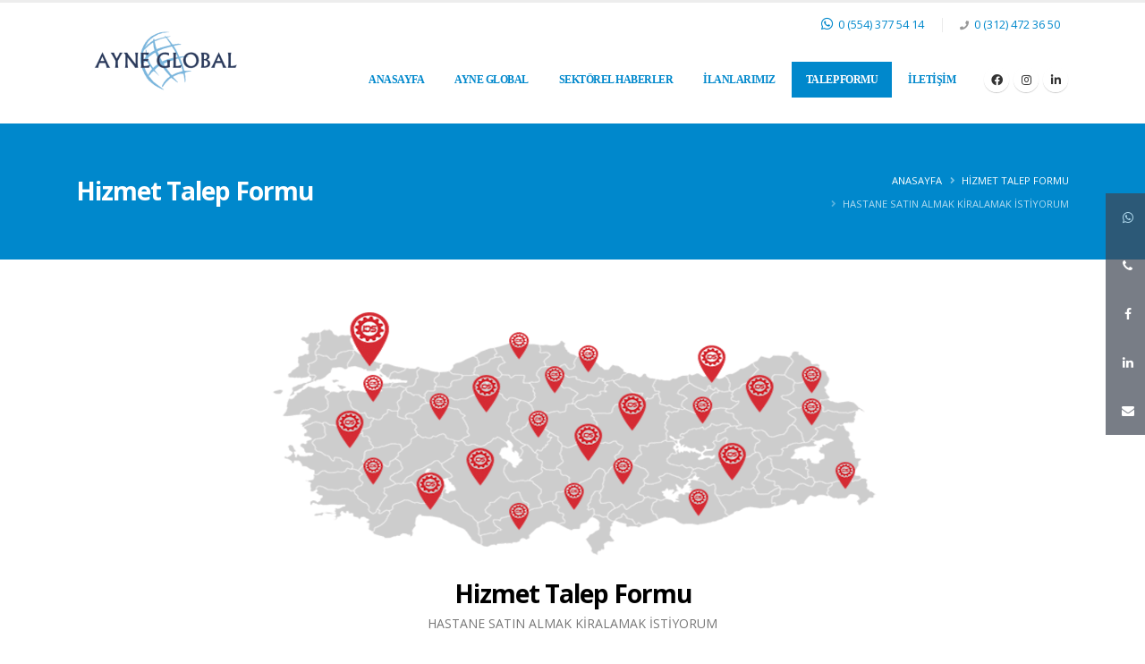

--- FILE ---
content_type: text/html; charset=utf-8
request_url: https://sagliktadanisman.com/talep-formu/hastane-satin-almak-kiralamak-istiyorum
body_size: 37187
content:
<!DOCTYPE html>
<html lang="tr">
<head>
    <script>
        (function (w, d, s, l, i) {
            w[l] = w[l] || []; w[l].push({
                'gtm.start':
                    new Date().getTime(), event: 'gtm.js'
            }); var f = d.getElementsByTagName(s)[0],
                j = d.createElement(s), dl = l != 'dataLayer' ? '&l=' + l : ''; j.async = true; j.src =
                    'https://www.googletagmanager.com/gtm.js?id=' + i + dl; f.parentNode.insertBefore(j, f);
        })(window, document, 'script', 'dataLayer', 'GTM-P6GQ5M5');
    </script>

    <title>AYNE GLOBAL | Talep Formu | Hastane Sat&#x131;n Almak/Kiralamak &#x130;stiyorum | Hastane ve Tıp Merkezi Ruhsatı | Alım Satım ve Büyütme İşlemleri</title>

    <!-- Basic -->
    <meta http-equiv="Content-Type" content="text/html; charset=utf-8" />
    <meta http-equiv="X-UA-Compatible" content="IE=edge">
    <meta name="keywords" content="AYNE GLOBAL Sağlık ve Danışmanlık Hizmetleri, Sektörünüz sağlık ise danışmanınız biziz, info@sagliktadanisman.com, sağlık sektörü danışmanlık, sağlıkta danışman" />
    <meta name="description" content="Hastane, Tıp Merkezi, Poliklinik ve Laboratuvar açılış işlemleri, teşvik işlemleri, sağlık turizm acentası, kadro devri, kadro kiralama, yoğun bakim seviyelendirme, sağlık ruhsat ve mevzuat hakkında danışmanlık">
    <meta name="author" content="AYNE GLOBAL">

    

            <meta http-equiv="Cache-Control" content="no-cache, no-store, must-revalidate" />
            <meta http-equiv="Pragma" content="no-cache" />
            <meta http-equiv="Expires" content="0" />

    <!-- Favicon -->
    <link rel="icon" type="image/x-icon" href="/assets/img/gapayne_icon.png">

    <link rel="apple-touch-icon" href="/assets/img/apple-touch-icon.png">

    <!-- Mobile Metas -->
    <meta name="viewport" content="width=device-width, initial-scale=1, minimum-scale=1.0, shrink-to-fit=no">

    <!-- Social Media Bar  -->
<!-- Web Fonts  -->
<link href="https://fonts.googleapis.com/css?family=Open+Sans:300,400,600,700,800%7CShadows+Into+Light%7CPlayfair+Display:400" rel="stylesheet" type="text/css">

<!-- Vendor CSS -->
<link rel="stylesheet" href="/assets/vendor/bootstrap/css/bootstrap.min.css">
<link rel="stylesheet" href="/assets/vendor/fontawesome-free/css/all.min.css">
<link rel="stylesheet" href="/assets/vendor/animate/animate.min.css">
<link rel="stylesheet" href="/assets/vendor/simple-line-icons/css/simple-line-icons.min.css">
<link rel="stylesheet" href="/assets/vendor/owl.carousel/assets/owl.carousel.min.css">
<link rel="stylesheet" href="/assets/vendor/owl.carousel/assets/owl.theme.default.min.css">
<link rel="stylesheet" href="/assets/vendor/magnific-popup/magnific-popup.min.css">

<!-- Theme CSS -->
<link rel="stylesheet" href="/assets/css/theme.css">
<link rel="stylesheet" href="/assets/css/theme-elements.css">
<link rel="stylesheet" href="/assets/css/theme-blog.css">

<!-- Current Page CSS-->
<link rel="stylesheet" href="/assets/vendor/rs-plugin/css/settings.css">
<link rel="stylesheet" href="/assets/vendor/rs-plugin/css/layers.css">
<link rel="stylesheet" href="/assets/vendor/rs-plugin/css/navigation.css">

<!-- Demo CSS -->
<!--<link rel="stylesheet" href="/assets/css/demos/demo-business-consulting.css">-->
<!-- Skin CSS -->
<link rel="stylesheet" href="/assets/css/skins/skin-corporate-3.css">

<!-- Theme Custom CSS -->
<link rel="stylesheet" href="/assets/css/custom.css">

<link href="/admin/assets/lib/toastr.js/toastr.min.css" rel="stylesheet" />


<!-- Right Side Bar -->
<link href="https://fonts.googleapis.com/css?family=Open+Sans+Condensed:300" rel="stylesheet">
<link rel="stylesheet" href="https://maxcdn.bootstrapcdn.com/font-awesome/4.6.3/css/font-awesome.min.css">
<link href="/css/social-share.css" rel="stylesheet" />



</head>
<body class="loading-overlay-showing" data-plugin-page-transition data-loading-overlay data-plugin-options="{'hideDelay': 500}">
    <noscript>
        <iframe src="https://www.googletagmanager.com/ns.html?id=GTM-P6GQ5M5"
                height="0" width="0" style="display:none;visibility:hidden"></iframe>
    </noscript>

    <ul class="ct-socials" style="opacity: 0.7;">
    <li>
        <a href="https://wa.me/+905543775414" target="_blank" data-toggle="tooltip" data-placement="left" title="" data-original-title="Whatsapp"><i class="fa fa-whatsapp"></i></a>
    </li>
    <li>
        <a href="tel:+903124723650" target="_blank" data-toggle="tooltip" data-placement="left" title="" data-original-title="Telefon"><i class="fa fa-phone"></i></a>
    </li>
    <li>
        <a href="https://www.facebook.com/ayneglobal/?show_switched_toast=0&show_invite_to_follow=0&show_switched_tooltip=0&show_podcast_settings=0" target="_blank" data-toggle="tooltip" data-placement="left" title="" data-original-title="Facebook"><i class="fa fa-facebook"></i></a>
    </li>
    <li>
        <a href="https://www.linkedin.com/in/gap-ayne-7293b0118/" target="_blank" data-toggle="tooltip" data-placement="left" title="" data-original-title="LinkedIn"><i class="fa fa-linkedin"></i></a>
    </li>
    <li>
        <a href="mailto:ayneglobal@gmail.com" target="_blank" data-toggle="tooltip" data-placement="left" title="" data-original-title="Eposta"><i class="fa fa-envelope"></i></a>
    </li>
</ul>

    <div class="loading-overlay">
        <div class="bounce-loader">
            <div class="bounce1"></div>
            <div class="bounce2"></div>
            <div class="bounce3"></div>
        </div>
    </div>

    <div class="body">
        <input type="hidden" id="alertText" />
        <input type="hidden" id="alertType" />

        <header id="header" data-plugin-options="{'stickyEnabled': true, 'stickyEnableOnBoxed': true, 'stickyEnableOnMobile': true, 'stickyStartAt': 45, 'stickySetTop': '-45px', 'stickyChangeLogo': true}">
    <div class="header-body">
        <div class="header-container container">
            <div class="header-row">
                <div class="header-column">
                    <div class="header-row">
                        <div class="header-logo">
                            <a href="/">
                                <img alt="AYNE GLOBAL Sağlık ve Danışmanlık" src="/images/AYNE GLOBAL Sağlık ve Danışmanlık.png" class="responsive" data-sticky-top="15">
                            </a>
                        </div>
                    </div>
                </div>
                <div class="header-column justify-content-end">
                    <div class="header-row removePhoneNumber">
                        <nav class="header-nav-top ">
                            <ul class="nav nav-pills ">
                                <li class="nav-item dropdown nav-item-left-border d-sm-block nav-item-left-border-remove nav-item-left-border-md-show">
                                    <span class="ws-nowrap"> <a href="https://wa.me/+905543775414" target="_blank"><i class="fab fa-whatsapp text-4 text-color-primary" style="top: 0;"></i> 0 (554) 377 54 14</a></span>
</li>
                                <li class="nav-item nav-item-left-border nav-item-left-border-remove nav-item-left-border-sm-show">
                                    <span class="ws-nowrap"><i class="fas fa-phone"></i> <a href="tel:+903124723650">0 (312) 472 36 50</a></span>
                                </li>
                            </ul>
                        </nav>
                    </div>
                    <div class="header-row">
                        <span style="display:none;" id="waForMobileView"><i class="fab fa-whatsapp text-color-primary"></i>&emsp;<span class="m-0"><a href="https://wa.me/+905543775414">0 (554) 377 54 14</a></span></span>
                        <div class="header-nav pt-1">
                            <div class="header-nav-main header-nav-main-effect-1 header-nav-main-sub-effect-1">
                                <nav class="collapse">
                                    <ul class="nav nav-pills" id="mainNav">
                                        <li class="dropdown">
                                            <a class="dropdown-item dropdown-toggle" href="/" style="font-family:verdana">
                                                Anasayfa
                                            </a>
                                        </li>
                                        <li class="dropdown">
                                            <a class="dropdown-item dropdown-toggle" href="javascript:void(0)" style="font-family:verdana">
                                                Ayne Global
                                            </a>
                                            <ul class="dropdown-menu">
                                                <li class="dropdown-submenu">
                                                    <a class="dropdown-item" href="/hakkimizda">
                                                        Hakkımızda
                                                    </a>
                                                </li>
                                                <li class="dropdown-submenu">
                                                    <a class="dropdown-item" href="/hizmetlerimiz">
                                                        Hizmetlerimiz
                                                    </a>
                                                </li>
                                            </ul>
                                        </li>
                                        <li class="dropdown dropdown-mega">
                                            <a class="dropdown-item dropdown-toggle" href="/sektorel-haberler-duyurular" style="font-family:verdana">
                                                Sektörel Haberler
                                            </a>
                                        </li>
                                        <li class="dropdown">
                                            <a class="dropdown-item dropdown-toggle" href="javascript:void(0)" style="font-family:verdana">
                                                İlanlarımız
                                            </a>
                                            <ul class="dropdown-menu">
                                                <li class="dropdown-submenu">
                                                    <a class="dropdown-item" href="/satilik-kiralik-hastane-ilanlari">
                                                        Hastane
                                                    </a>
                                                </li>
                                                <li class="dropdown-submenu">
                                                    <a class="dropdown-item" href="/satilik-kiralik-tip-merkezi-ilanlari">
                                                        Tıp Merkezi
                                                    </a>
                                                </li>
                                            </ul>
                                        </li>
                                        <li class="dropdown">
                                            <a class="dropdown-item dropdown-toggle active" href="/talep-formu/genel" style="font-family:verdana">
                                                Talep Formu
                                            </a>
                                            <ul class="dropdown-menu">
                                                <li class="dropdown-submenu">
                                                    <a class="dropdown-item" href="/talep-formu/hastanemi-satmak-kiralamak-istiyorum">Hastanemi satmak/kiralamak istiyorum</a>
                                                </li>
                                                <li class="dropdown-submenu">
                                                    <a class="dropdown-item" href="/talep-formu/hastane-satin-almak-kiralamak-istiyorum">Hastane satın almak/kiralamak istiyorum</a>
                                                </li>
                                                <li class="dropdown-submenu">
                                                    <a class="dropdown-item" href="/talep-formu/hastanemi-buyutmek-istiyorum">Hastanemi büyütmek istiyorum</a>
                                                </li>
                                                <li class="dropdown-submenu">
                                                    <a class="dropdown-item" href="/talep-formu/tip-merkezimi-satmak-kiralamak-istiyorum">Tıp Merkezimi satmak/kiralamak istiyorum</a>
                                                </li>
                                                <li class="dropdown-submenu">
                                                    <a class="dropdown-item" href="/talep-formu/tip-merkezi-satin-almak-kiralamak-istiyorum">Tıp Merkezi satın almak/kiralamak istiyorum</a>
                                                </li>
                                                <li class="dropdown-submenu">
                                                    <a class="dropdown-item" href="/talep-formu/tip-merkezimi-buyutmek-istiyorum">Tıp Merkezimi büyütmek istiyorum</a>
                                                </li>
                                            </ul>
                                        </li>
                                        <li class="dropdown">
                                            <a class="dropdown-item dropdown-toggle" href="/iletisim" style="font-family:verdana">
                                                İletişim
                                            </a>

                                        </li>

                                    </ul>
                                </nav>
                            </div>
                            <ul class="header-social-icons social-icons d-none d-sm-block">
                                <li class="social-icons-facebook"><a href="https://www.facebook.com/ayneglobal/?show_switched_toast=0&show_invite_to_follow=0&show_switched_tooltip=0&show_podcast_settings=0" target="_blank" title="Facebook"><i class="fab fa-facebook-f"></i></a></li>
                                <li class="social-icons-instagram"><a href="https://www.instagram.com/ayneglobal/?igshid=13yw7wsq8uogc" target="_blank" title="Instagram"><i class="fab fa-instagram"></i></a></li>
                                <li class="social-icons-linkedin"><a href="https://www.linkedin.com/in/gap-ayne-7293b0118/" target="_blank" title="Linkedin"><i class="fab fa-linkedin-in"></i></a></li>
                            </ul>
                            <button class="btn header-btn-collapse-nav" data-toggle="collapse" data-target=".header-nav-main nav">
                                <i class="fas fa-bars"></i>
                            </button>
                        </div>
                    </div>
                </div>
            </div>
        </div>
    </div>
</header>









<style>
    .banner_holder {
        width: 100%;
        height: auto;
        position: relative;
        outline: 1px dotted red;
    }

    .banner_holderImage {
        height: 100%;
        position: relative;
        background: url("/wwwroot/images/final.png")no-repeat!important;
        background-size: cover;
        background-position: center;
    }
    img.responsive {
        width: 100%;
        height: auto;
    }
</style>





















        <div role="main" class="main">

            
<section class="page-header page-header-modern bg-color-primary page-header-md">
    <div class="container">
        <div class="row">
            <div class="col-md-7 order-2 order-md-1 align-self-center p-static">
                <h1 class=""><strong>Hizmet Talep Formu</strong></h1>
            </div>
            <div class="col-md-5 order-1 order-md-2 align-self-center">
                <ul class="breadcrumb d-block text-md-right breadcrumb-light">
                        <li><a href="/">Anasayfa</a></li>
                        <li>Hizmet Talep Formu</li>
                        <li class="active">hastane sat&#x131;n almak kiralamak istiyorum</li>

                </ul>
            </div>
        </div>
    </div>
</section>

<div class="container py-4">
    <div class="row" style="display: flex; justify-content: center;">
        <img src="/images/hizmet-talep-formu.png" alt="Hizmet Talep Formu" style="width:60%; height:auto;" />
    </div>

    <div class="row mb-5">
        <div class="col-lg-2"></div>
        <div class="col-lg-8">
            <div style="text-align:center;" class="mb-2">
                <h2 class="font-weight-bold text-7 mt-2 mb-0">Hizmet Talep Formu</h2>
                    <p class="mb-4">HASTANE SATIN ALMAK K&#x130;RALAMAK &#x130;ST&#x130;YORUM</p>
            </div>
            <form method="POST" enctype="multipart/form-data" action="/talep-formu/hastane-satin-almak-kiralamak-istiyorum">
                <input type="hidden" data-val="true" data-val-required="The Id field is required." id="Id" name="Id" value="0" />
                <input type="hidden" data-val="true" data-val-required="The IsActive field is required." id="IsActive" name="IsActive" value="False" />
                <input type="hidden" data-val="true" data-val-required="The CreatedAt field is required." id="CreatedAt" name="CreatedAt" value="1.01.0001 00:00:00" />
                <input type="hidden" id="DemandType" name="DemandType" value="hastane-satin-almak-kiralamak-istiyorum" />
                <div class="contact-form-success alert alert-success d-none mt-4">
                    <strong>Harika!</strong> Talebiniz bize ulaştı. En kısa sürede sizinle irtibata geçeceğiz.
                </div>
                <div class="col">
                    <div class="heading heading-border heading-middle-border heading-middle-border-center text-center">
                        <h2><span class="inverted">Genel</span> Bilgiler</h2>
                    </div>
                </div>

                <div class="form-group col-lg-12">
                    <label class="font-weight-bold text-dark text-4" for="DemandType">Talep Türü</label>
                    <select class="form-control" id="DemandType" name="DemandType">
                    <option value="hastanemi-satmak-kiralamak-istiyorum">Hastanemi Satmak/Kiralamak &#x130;stiyorum</option>
<option selected="selected" value="hastane-satin-almak-kiralamak-istiyorum">Hastane Sat&#x131;n Almak/Kiralamak &#x130;stiyorum</option>
<option value="hastanemi-buyutmek-istiyorum">Hastanemi B&#xFC;y&#xFC;tmek &#x130;stiyorum</option>
<option value="tip-merkezimi-satmak-kiralamak-istiyorum">T&#x131;p Merkezimi Satmak/Kiralamak &#x130;stiyorum</option>
<option value="tip-merkezi-satin-almak-kiralamak-istiyorum">T&#x131;p Merkezi Sat&#x131;n Almak/Kiralamak &#x130;stiyorum</option>
<option value="tip-merkezimi-buyutmek-istiyorum">T&#x131;p Merkezimi B&#xFC;y&#xFC;tmek &#x130;stiyorum</option>
<option value="genel">Genel</option>
</select>
                    <span class="text-danger field-validation-valid" data-valmsg-for="DemandType" data-valmsg-replace="true"></span>
                </div>
                <div class="form-group col-lg-12" style="margin-bottom: 3rem !important">
                    <label class="font-weight-bold text-dark text-4" for="Explanation">Açıklama Satış/Kiralama Nedeni</label>
                    <textarea maxlength="5000" rows="5" class="form-control" data-val="true" data-val-required="L&#xFC;tfen hizmet talebiniz hakk&#x131;nda a&#xE7;&#x131;klama yaz&#x131;n&#x131;z" id="Explanation" name="Explanation">
</textarea>
                    <span class="text-danger field-validation-valid" data-valmsg-for="Explanation" data-valmsg-replace="true"></span>
                </div>
                <div class="col mt-3">
                    <div class="heading heading-border heading-middle-border heading-middle-border-center text-center">
                        <h2><span class="inverted">İletişim</span> Bilgileri</h2>
                    </div>
                </div>
                <div class="form-group col-lg-12">
                    <label class="font-weight-bold text-dark text-4" for="FullName">Adı Soyadı</label>
                    <input type="text" class="form-control" id="FullName" name="FullName" value="">
                    <span class="text-danger field-validation-valid" data-valmsg-for="FullName" data-valmsg-replace="true"></span>
                </div>
                <div class="form-group col-lg-12">
                    <label class="font-weight-bold text-dark text-4" for="MobilePhoneNumber">Cep Telefonu</label>
                    <input type="tel" class="form-control" placeholder="05xxxxxxxxx" value="05" required data-val="true" data-val-required="Sizinle ileti&#x15F;ime ge&#xE7;ebilmemiz i&#xE7;in l&#xFC;tfen telefon numaran&#x131;z&#x131; giriniz" id="MobilePhoneNumber" name="MobilePhoneNumber">
                    <span class="text-danger field-validation-valid" data-valmsg-for="MobilePhoneNumber" data-valmsg-replace="true"></span>
                </div>
                <div class="form-group col-lg-12">
                    <label class="font-weight-bold text-dark text-4" for="EmailAddress">Eposta Adresi</label>
                    <input type="email" class="form-control" data-val="true" data-val-email="L&#xFC;tfen ge&#xE7;erli bir eposta adresi giriniz" id="EmailAddress" name="EmailAddress" value="">
                    <span class="text-danger field-validation-valid" data-valmsg-for="EmailAddress" data-valmsg-replace="true"></span>
                </div>
                <div class="form-group col-lg-12">
                    <input type="submit" value="Gönder" class="btn btn-primary btn-modern" data-loading-text="Loading...">
                </div>
                <div class="form-group col-lg-12">
                    <div class="dnt_Captcha" id="dnt_Captchaeded372c4b2ecfedf9959203c65841c532fec1c7281ac4286a587060fbb2de2160375220994"><img alt="captcha" id="dnt_CaptchaImg" name="dnt_CaptchaImg" src="/DNTCaptchaImage/Show?data=GGncqUnjkEGWd1wiGXky2aZ5RM0quxNweMLKKLxXznfM4wG2bgAZ-Gm6D4E2K3nYusmzwPDPoYhfKENIphE5mRMgO2RhcmGU" style="margin-bottom: 4px;" /><a class="fas fa-redo btn-sm" data-ajax="true" data-ajax-begin="onRefreshButtonDataAjaxBegin" data-ajax-failure="onRefreshButtonDataAjaxFailure" data-ajax-method="POST" data-ajax-mode="replace-with" data-ajax-update="#dnt_Captchaeded372c4b2ecfedf9959203c65841c532fec1c7281ac4286a587060fbb2de2160375220994" data-ajax-url="/DNTCaptchaImage/Refresh?data=pE1Hx_yzzlgVe7Hk0jtohSjey1sZTCkqhiM5HFjrRMIxSXoB0gF-R04E6Vlll0BXEL8eP-WTKUm1wNHuZP4TfDBNAjVha3UN" href="#refresh" id="dnt_CaptchaRefreshButton" name="dnt_CaptchaRefreshButton"></a><input id="DNT_CaptchaText" name="DNT_CaptchaText" type="hidden" value="4Q5qlJ8WcdccWl5m8wjylw" /><span class='input-group-prepend'> <span class='form-group-text'></span></span><input autocomplete="off" class="text-box form-control" data-required-msg="L&#xFC;tfen g&#xFC;venlik kodunu do&#x11F;ru girdi&#x11F;inizden emin olunuz" data-val="true" data-val-required="L&#xFC;tfen g&#xFC;venlik kodunu do&#x11F;ru girdi&#x11F;inizden emin olunuz" dir="ltr" id="DNT_CaptchaInputText" name="DNT_CaptchaInputText" placeholder="L&#xFC;tfen g&#xFC;venlik kodunu giriniz" required="required" type="text" value="" /><span class="text-danger" data-valmsg-for="DNT_CaptchaInputText" data-valmsg-replace="true"></span><input id="DNT_CaptchaToken" name="DNT_CaptchaToken" type="hidden" value="7vL-CmktsPkiZPQMY7rnELDrvMccXniaoMX8944MIr17yTMcSDs5ZBjvB0UdosVRNVXDdE-jzjcTn7CTGk12GPwL5Gd-aRN8GrNL_xTAuFh5ObADUeR20_nCOgmovMMu" /><script nonce="" type="text/javascript"> function onRefreshButtonDataAjaxBegin(xhr, settings) { settings.data = settings.data + '&__RequestVerificationToken=CfDJ8Hzpndu_Rw9LgmqGAlWHNsgeAufHmQUyBiOh1UHastZJcgAMKHTFhNoHhV5zTxYxs09MdZfPgzSJ0KAuqu10AD0fyoNuFlp8fhGrMrG7P2JsvL-LUvuN2EGr1Pq9w5r_a8HxQVoXND1-jtNrPx8hVQM';  } function onRefreshButtonDataAjaxFailure(xhr, status, error) { if(xhr.status === 429) alert('Too many requests! Please wait a minute!'); }</script></div>
                </div>
                

            <input name="__RequestVerificationToken" type="hidden" value="CfDJ8Hzpndu_Rw9LgmqGAlWHNsgeAufHmQUyBiOh1UHastZJcgAMKHTFhNoHhV5zTxYxs09MdZfPgzSJ0KAuqu10AD0fyoNuFlp8fhGrMrG7P2JsvL-LUvuN2EGr1Pq9w5r_a8HxQVoXND1-jtNrPx8hVQM" /></form>
        </div>
        <div class="col-lg-2"></div>
    </div>
</div>




        </div>

        <div role="main" class="main">
    <section class="call-to-action call-to-action-strong-grey content-align-center call-to-action-in-footer">
        <div class="container py-5">
            <div class="row py-0">
                <div class="col-md-9 col-lg-9">
                    <div class="call-to-action-content">
                        <h2 class="font-weight-normal text-7 mb-2">AYNE GLOBAL olarak <strong>hayallerinizi</strong> gerçeğe dönüştürmek için çalışıyoruz</h2>
                        <p class="mb-0">Hastane, Tıp Merkezi, Poliklinik ve Laboratuvar açılış işlemleri, teşvik işlemleri, sağlık turizm acentası, kadro devri, kadro kiralama, yoğun bakim seviyelendirme, sağlık ruhsat ve mevzuat hakkında danışmanlık için aklınızdaki tüm sorular için bizimle iletişime geçebilirsiniz.</p>
                    </div>
                </div>
                <div class="col-md-3 col-lg-3">
                    <div class="call-to-action-btn">
                        <a href="/iletisim" class="btn btn-dark btn-lg text-3 font-weight-semibold px-4 py-3 mt-5">Hemen Ulaşın</a><span class="arrow hlb d-none d-md-block" data-appear-animation="rotateInUpLeft" style="top: -90px; left: 70%;"></span>
                    </div>
                </div>
            </div>
        </div>
    </section>
</div>

<footer id="footer">
    <div class="container">
        <div class="footer-ribbon">
            <span style="font-family:verdana">Sağlıkta Danışmanlık Hizmetleri</span>
        </div>
        <div class="row py-5 my-4">
            <div class="col-md-6 col-lg-4 mb-4 mb-lg-0">
                <h5 class="text-3 mb-3">E-Bülten</h5>
                <p class="pr-1">E-Bültenimize Kayıt Olup Bizden Haberdar Olmak İçin Lütfen Aşağıdaki Kutucuğa Eposta Adresinizi Giriniz.</p>
                <div class="alert alert-success d-none" id="newsletterSuccess">
                    <strong>Harika!</strong> Ebülten aboneliğiniz kaydedilmiştir.
                </div>
                <div class="alert alert-danger d-none" id="newsletterError">
                    <strong>Hay aksi!</strong> Hata oluştu. Lütfen tekrar deneyiniz.
                </div>
                <div class="mr-4 mb-3 mb-md-0">
                    <div class="input-group input-group-rounded">
                        <input class="form-control form-control-sm bg-light" placeholder="Eposta Adresi" id="newsletterEmail" type="text">
                        <span class="input-group-append">
                            <button class="btn btn-light text-color-dark" id="newsletterBtn" onclick="return validateNewsletter()"><i class="fa fa-spinner fa-spin" id="mySpinner" style="display:none; color:red;"></i><strong>Kayıt</strong></button>
                        </span>
                    </div>
                </div>
            </div>
            <div class="col-md-6 col-lg-3 mb-5 mb-lg-0">
                <h5 class="text-3 mb-3">Çalışma Saatleri</h5>
                <p class="text-4 mb-0">Pazartesi-Cuma: <span class="text-color-light">09:00 - 18:00</span></p>
                <p class="text-4 mb-0">Cumartesi: <span class="text-color-light">10:00 - 14:00</span></p>
                <p class="text-4 mb-0">Pazar: <span class="text-color-light">Kapalı</span></p>
            </div>
            <div class="col-md-6 col-lg-3 mb-4 mb-md-0">
                <div class="contact-details">
                    <h5 class="text-3 mb-3">BİZE ULAŞIN</h5>
                    <ul class="list list-icons list-icons-lg">
                        <li class="mb-1"><i class="far fa-dot-circle text-color-primary"></i><p class="m-0">Yukarı Öveçler, Cevizlidere Cd. No:5/7, 06460 Çankaya/Ankara</p></li>
                        <li class="mb-1"><i class="fas fa-phone text-color-primary"></i><p class="m-0"><a href="tel:+903124723650">0 (312) 472 36 50</a></p></li>
                        <li class="mb-1"><i class="fab fa-whatsapp text-color-primary"></i><p class="m-0"><a href="https://wa.me/+905543775414">0 (554) 377 54 14</a></p></li>
                        <li class="mb-1"><i class="far fa-envelope text-color-primary"></i><p class="m-0"><a href="mailto:ayneglobal@gmail.com">ayneglobal@gmail.com</a></p></li>
                    </ul>
                </div>
            </div>
            <div class="col-md-6 col-lg-2">
                <h5 class="text-3 mb-3">BİZİ TAKİP EDİN</h5>
                <ul class="social-icons">
                    <li class="social-icons-facebook"><a href="https://www.facebook.com/ayneglobal/?show_switched_toast=0&show_invite_to_follow=0&show_switched_tooltip=0&show_podcast_settings=0" target="_blank" title="Facebook"><i class="fab fa-facebook-f"></i></a></li>
                    <li class="social-icons-instagram"><a href="https://www.instagram.com/ayneglobal/?igshid=13yw7wsq8uogc" target="_blank" title="Instagram"><i class="fab fa-instagram"></i></a></li>
                    <li class="social-icons-linkedin"><a href="https://www.linkedin.com/in/gap-ayne-7293b0118/" target="_blank" title="Linkedin"><i class="fab fa-linkedin-in"></i></a></li>
                </ul>
            </div>
        </div>
    </div>
    <div class="footer-copyright">
        <div class="container py-2">
            <div class="row py-4">
                <div class="col-lg-3 d-flex align-items-center justify-content-center justify-content-lg-start mb-2 mb-lg-0">
                    <a href="/" class="logo pr-0 pr-lg-3">
                        <img alt="AYNE GLOBAL" src="/images/logo.png" class="opacity-5" height="33">
                    </a>
                </div>
                <div class="col-lg-5 d-flex align-items-center justify-content-center justify-content-lg-start mb-4 mb-lg-0">
                    <p style="color:white;">© AYNE GLOBAL Sağlık ve Danışmanlık Tüm hakarı saklıdır. 23 Ocak 2026 Cuma</p>
                </div>
                <div class="col-lg-4 d-flex align-items-center justify-content-center justify-content-lg-end">
                    <nav id="sub-menu">
                        <ul>
                            <li><i class="fas fa-angle-right"></i><a href="javascript:void(0)" class="ml-1 text-decoration-none">SSS</a></li>
                            <li><i class="fas fa-angle-right"></i><a href="javascript:void(0)" class="ml-1 text-decoration-none">Site Haritası</a></li>
                            <li><i class="fas fa-angle-right"></i><a href="/iletisim" class="ml-1 text-decoration-none">Bize Ulaşın</a></li>
                        </ul>
                    </nav>
                </div>
            </div>
        </div>
    </div>
</footer>




    </div>

    <!-- Vendor -->
<script src="/assets/vendor/jquery/jquery.min.js"></script>
<script src="/assets/vendor/jquery.appear/jquery.appear.min.js"></script>
<script src="/assets/vendor/jquery.easing/jquery.easing.min.js"></script>
<script src="/assets/vendor/jquery.cookie/jquery.cookie.min.js"></script>
<script src="/assets/vendor/popper/umd/popper.min.js"></script>
<script src="/assets/vendor/bootstrap/js/bootstrap.min.js"></script>
<script src="/assets/vendor/common/common.min.js"></script>
<script src="/assets/vendor/jquery.easy-pie-chart/jquery.easypiechart.min.js"></script>
<script src="/assets/vendor/jquery.gmap/jquery.gmap.min.js"></script>
<script src="/assets/vendor/jquery.lazyload/jquery.lazyload.min.js"></script>
<script src="/assets/vendor/isotope/jquery.isotope.min.js"></script>
<script src="/assets/vendor/owl.carousel/owl.carousel.min.js"></script>
<script src="/assets/vendor/magnific-popup/jquery.magnific-popup.min.js"></script>
<script src="/assets/vendor/vide/jquery.vide.min.js"></script>
<script src="/assets/vendor/vivus/vivus.min.js"></script>

<!-- Theme Base, Components and Settings -->
<script src="/assets/js/theme.js"></script>

<!-- Current Page Vendor and Views -->
<script src="/assets/vendor/rs-plugin/js/jquery.themepunch.tools.min.js"></script>
<script src="/assets/vendor/rs-plugin/js/jquery.themepunch.revolution.min.js"></script>

<!-- Current Page Vendor and Views -->

<!-- Theme Custom -->
<script src="/assets/js/custom.js"></script>

<!-- Theme Initialization Files -->
<script src="/assets/js/theme.init.js"></script>

<!-- Head Libs -->
<script src="/assets/vendor/modernizr/modernizr.min.js"></script>

<!-- Toastr -->
<script src="/admin/assets/lib/toastr.js/toastr.min.js"></script>


<!-- Demo -->
<!--<script src="/assets/js/demos/demo-business-consulting.js"></script>-->
<!-- Admin Extension
<script src="/assets/admin/js/theme.admin.extension.js"></script> -->
<!-- Google Analytics: Change UA-XXXXX-X to be your site's ID. Go to http://www.google.com/analytics/ for more information.
    <script>
        (function(i,s,o,g,r,a,m){i['GoogleAnalyticsObject']=r;i[r]=i[r]||function(){
        (i[r].q=i[r].q||[]).push(arguments)},i[r].l=1*new Date();a=s.createElement(o),
        m=s.getElementsByTagName(o)[0];a.async=1;a.src=g;m.parentNode.insertBefore(a,m)
        })(window,document,'script','//www.google-analytics.com/analytics.js','ga');

        ga('create', 'UA-12345678-1', 'auto');
        ga('send', 'pageview');
    </script>
     -->
<script src="/js/customScripts.js"></script>

    



        
    

            <script src="/lib/jquery/dist/jquery.min.js"></script>
            <script src="/lib/jquery-validation/dist/jquery.validate.min.js"></script>
            <script src="/lib/jquery-validation-unobtrusive/jquery.validate.unobtrusive.min.js"></script>
            <script src="https://rawgit.com/RobinHerbots/jquery.inputmask/3.x/dist/jquery.inputmask.bundle.js"></script>
            <script src="/lib/jquery-ajax-unobtrusive/jquery.unobtrusive-ajax.min.js"></script>
            <script>
                $(document).ready(function () {
                    $('#MobilePhoneNumber');

                    //if ($('#alertText').val().length > 0) {
                    //    if ($('#alertType').val() == 'Success') {
                    //        $('.contact-form-success').removeClass('d-none');
                    //    }
                    //    else {

                    //    }
                    //    $('#alertText').val('');
                    //    $('#alertType').val('');
                    //}
                });
            </script>

        

    <script>
        /*const { Console } = require("console");*/


        $(document).ready(function () {

            if (window.screen.width < 500) {
                $('.removePhoneNumber').css("visibility", "hidden");
                $('#waForMobileView').css("display", "");
            }


            if (window.screen.width < 1000) {
                $('.sltext10').css('font-size', '60%');
                $('.sltext12').addClass('text-5');
                $('.sltext11').removeClass('text-4');
                $('.sltext11').addClass('text-1');
                $('.killp').addClass('d-none');
                $('.ct-socials').css('opacity', '0.4')
                $('.ct-socials li a').css('height', '40px')
                $('.ct-socials li a').css('width', '30px')
                $('.alladscontainer').addClass('scrollit')
            }

            if ($('#alertText').val().length > 0) {
                if ($('#alertType').val() == 'Success') {
                    toastr.success($('#alertText').val(), 'Başarılı', { timeOut: 7000 });

                    if ($('.contact-form-success').length) {
                        $('.contact-form-success').removeClass('d-none');
                    }
                    if ($('.contact-form-error').length) {
                        $('.contact-form-success').removeClass('d-none');
                    }
                }
                else {
                    toastr.error($('#alertText').val(), "Hata", { timeOut: 7000 });
                }
                $('#alertText').val('');
                $('#alertType').val('');
            }
        });

    </script>

</body>
</html>




--- FILE ---
content_type: text/css
request_url: https://sagliktadanisman.com/css/social-share.css
body_size: 1736
content:
.ct-socials {
    position: fixed;
    top: 30%;
    right: 0;
    list-style: none;
    padding-left: 0;
    z-index: 10;
    margin: 0;
    -webkit-transition: right 0.25s ease-in-out;
    transition: right 0.25s ease-in-out;
    display: -webkit-box;
    display: -ms-flexbox;
    display: flex;
    -webkit-box-orient: vertical;
    -webkit-box-direction: normal;
    -ms-flex-direction: column;
    flex-direction: column;
}
.ct-socials li {
    padding: 0px 0;
}
.ct-socials li a {
    background: #3f4653;
    display: -webkit-box;
    display: -ms-flexbox;
    display: flex;
    -webkit-box-align: center;
    -ms-flex-align: center;
    align-items: center;
    -webkit-box-pack: center;
    -ms-flex-pack: center;
    justify-content: center;
    color: #fff;
    width: 44px;
    height: 54px;
    -webkit-transition: all 0.15s ease-in-out;
    transition: all 0.15s ease-in-out;
    float: right;
    padding-left: 5px;
}
/*.ct-socials li a:hover {
    width: 54px;
    padding-left: 0;
    text-decoration: none;
    background: #3c9bd9;
}
*/
.section.triad-section {
  margin-top: 10px;
}
section.section h2 {
    font-size: 40px;
    line-height: 46px;
    margin-bottom: 20px;
    text-align: center;
    margin-top: 0;
}
h2 {
    color: #000;
}
h1, h2, h3, h4, h5, h6 {
    font-weight: 200;
    letter-spacing: -1px;
}
section.section p.sub-heading {
    font-size: 16px;
    font-family: "Gotham SSm A", "Gotham SSm B";
    font-weight: 300;
    text-align: center;
    margin-bottom: 40px;
}
section.triad-section .triad-sub-section {
    padding-right: 60px;
}
section p.detail-paragraph:first-child {
    margin-top: 0;
}
section p.detail-paragraph {
    font-family: 'Open Sans Condensed', sans-serif;
    margin-top: 40px;
    font-size: 18px;
    color: #000;
}
b, strong {
    font-weight: 700;
}

--- FILE ---
content_type: text/javascript
request_url: https://sagliktadanisman.com/js/customScripts.js
body_size: 1870
content:
function validateNewsletter() {
    debugger;
    $('#newsletterSuccess').addClass('d-none');
    $('#newsletterError').addClass('d-none');
    
    var inputVal = document.getElementById("newsletterEmail").value;
    var pattern = /^(([^<>()\[\]\.,;:\s@\"]+(\.[^<>()\[\]\.,;:\s@\"]+)*)|(\".+\"))@(([^<>()[\]\.,;:\s@\"]+\.)+[^<>()[\]\.,;:\s@\"]{2,})$/i;

    var validation = pattern.test(inputVal);
    if (inputVal == '') {
        toastr.warning('Lütfen eposta adresinizi giriniz');
        return false;
    }

    if (!validation) {
        toastr.error('Lütfen geçerli bir eposta adresi giriniz');
        return false;
    }

    if (validation) {

        toastr.info("Lütfen bekleyin...", "", {
            "closeButton": false,
            "positionClass": "toast-top-right",
            "timeOut": "2000",
            "closeButton": false,
            "debug": false,
            "progressBar": false,
        });

        $.ajax({
            url: "/Home/AddToNewsletter",
            type: 'POST',
            data: { 'email': inputVal },

            success: function (response) {

                if (response.success) {
                    toastr.success(response.responseText);
                    document.getElementById("newsletterEmail").value = "";
                    $('#newsletterSuccess').removeClass('d-none');
                }
                else {
                    toastr.warning(response.responseText); 
                    $('#newsletterError').removeClass('d-none');
                }
            }

        }).fail(function () {
            toastr.error('Hata oluştu...');
        })
    }
}



toastr.options = {
    "closeButton": true,
    "debug": false,
    "progressBar": true,
    "positionClass": "toast-top-right",
    "onclick": null,
    "showDuration": "400",
    "hideDuration": "1000",
    "timeOut": "5000",
    "extendedTimeOut": "1000",
    "showEasing": "swing",
    "hideEasing": "linear",
    "showMethod": "fadeIn",
    "hideMethod": "fadeOut"
}